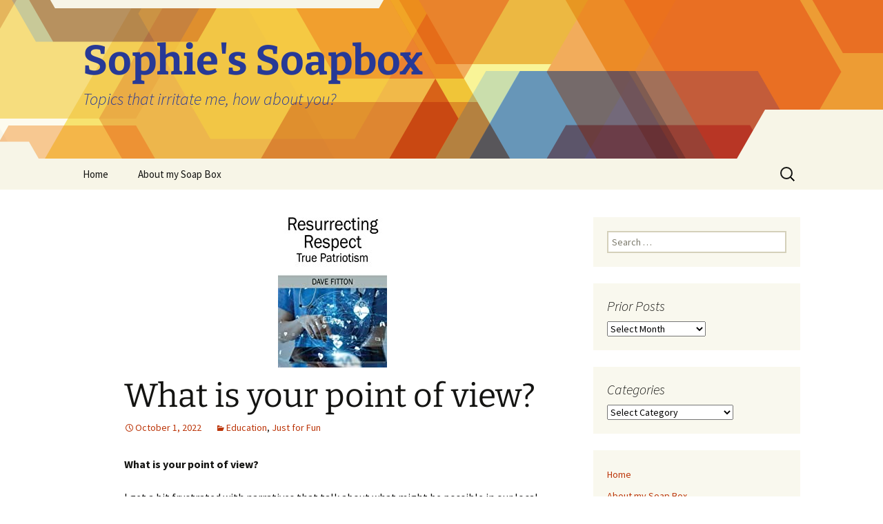

--- FILE ---
content_type: text/html; charset=UTF-8
request_url: https://www.sophiessoapbox.com/254-what-is-your-point-of-view/
body_size: 9171
content:
<!DOCTYPE html>
<html lang="en-US">
<head>
	<meta charset="UTF-8">
	<meta name="viewport" content="width=device-width, initial-scale=1.0">
	<title>What is your point of view? | Sophie&#039;s Soapbox</title>
	<link rel="profile" href="https://gmpg.org/xfn/11">
	<link rel="pingback" href="https://www.sophiessoapbox.com/xmlrpc.php">
	<meta name='robots' content='max-image-preview:large' />
	<style>img:is([sizes="auto" i], [sizes^="auto," i]) { contain-intrinsic-size: 3000px 1500px }</style>
	<link rel="alternate" type="application/rss+xml" title="Sophie&#039;s Soapbox &raquo; Feed" href="https://www.sophiessoapbox.com/feed/" />
<link rel="alternate" type="application/rss+xml" title="Sophie&#039;s Soapbox &raquo; Comments Feed" href="https://www.sophiessoapbox.com/comments/feed/" />
<script>
window._wpemojiSettings = {"baseUrl":"https:\/\/s.w.org\/images\/core\/emoji\/16.0.1\/72x72\/","ext":".png","svgUrl":"https:\/\/s.w.org\/images\/core\/emoji\/16.0.1\/svg\/","svgExt":".svg","source":{"concatemoji":"https:\/\/www.sophiessoapbox.com\/wp-includes\/js\/wp-emoji-release.min.js?ver=9608145ad1d45ba1a1ebd4ec5df7828e"}};
/*! This file is auto-generated */
!function(s,n){var o,i,e;function c(e){try{var t={supportTests:e,timestamp:(new Date).valueOf()};sessionStorage.setItem(o,JSON.stringify(t))}catch(e){}}function p(e,t,n){e.clearRect(0,0,e.canvas.width,e.canvas.height),e.fillText(t,0,0);var t=new Uint32Array(e.getImageData(0,0,e.canvas.width,e.canvas.height).data),a=(e.clearRect(0,0,e.canvas.width,e.canvas.height),e.fillText(n,0,0),new Uint32Array(e.getImageData(0,0,e.canvas.width,e.canvas.height).data));return t.every(function(e,t){return e===a[t]})}function u(e,t){e.clearRect(0,0,e.canvas.width,e.canvas.height),e.fillText(t,0,0);for(var n=e.getImageData(16,16,1,1),a=0;a<n.data.length;a++)if(0!==n.data[a])return!1;return!0}function f(e,t,n,a){switch(t){case"flag":return n(e,"\ud83c\udff3\ufe0f\u200d\u26a7\ufe0f","\ud83c\udff3\ufe0f\u200b\u26a7\ufe0f")?!1:!n(e,"\ud83c\udde8\ud83c\uddf6","\ud83c\udde8\u200b\ud83c\uddf6")&&!n(e,"\ud83c\udff4\udb40\udc67\udb40\udc62\udb40\udc65\udb40\udc6e\udb40\udc67\udb40\udc7f","\ud83c\udff4\u200b\udb40\udc67\u200b\udb40\udc62\u200b\udb40\udc65\u200b\udb40\udc6e\u200b\udb40\udc67\u200b\udb40\udc7f");case"emoji":return!a(e,"\ud83e\udedf")}return!1}function g(e,t,n,a){var r="undefined"!=typeof WorkerGlobalScope&&self instanceof WorkerGlobalScope?new OffscreenCanvas(300,150):s.createElement("canvas"),o=r.getContext("2d",{willReadFrequently:!0}),i=(o.textBaseline="top",o.font="600 32px Arial",{});return e.forEach(function(e){i[e]=t(o,e,n,a)}),i}function t(e){var t=s.createElement("script");t.src=e,t.defer=!0,s.head.appendChild(t)}"undefined"!=typeof Promise&&(o="wpEmojiSettingsSupports",i=["flag","emoji"],n.supports={everything:!0,everythingExceptFlag:!0},e=new Promise(function(e){s.addEventListener("DOMContentLoaded",e,{once:!0})}),new Promise(function(t){var n=function(){try{var e=JSON.parse(sessionStorage.getItem(o));if("object"==typeof e&&"number"==typeof e.timestamp&&(new Date).valueOf()<e.timestamp+604800&&"object"==typeof e.supportTests)return e.supportTests}catch(e){}return null}();if(!n){if("undefined"!=typeof Worker&&"undefined"!=typeof OffscreenCanvas&&"undefined"!=typeof URL&&URL.createObjectURL&&"undefined"!=typeof Blob)try{var e="postMessage("+g.toString()+"("+[JSON.stringify(i),f.toString(),p.toString(),u.toString()].join(",")+"));",a=new Blob([e],{type:"text/javascript"}),r=new Worker(URL.createObjectURL(a),{name:"wpTestEmojiSupports"});return void(r.onmessage=function(e){c(n=e.data),r.terminate(),t(n)})}catch(e){}c(n=g(i,f,p,u))}t(n)}).then(function(e){for(var t in e)n.supports[t]=e[t],n.supports.everything=n.supports.everything&&n.supports[t],"flag"!==t&&(n.supports.everythingExceptFlag=n.supports.everythingExceptFlag&&n.supports[t]);n.supports.everythingExceptFlag=n.supports.everythingExceptFlag&&!n.supports.flag,n.DOMReady=!1,n.readyCallback=function(){n.DOMReady=!0}}).then(function(){return e}).then(function(){var e;n.supports.everything||(n.readyCallback(),(e=n.source||{}).concatemoji?t(e.concatemoji):e.wpemoji&&e.twemoji&&(t(e.twemoji),t(e.wpemoji)))}))}((window,document),window._wpemojiSettings);
</script>
<style id='wp-emoji-styles-inline-css'>

	img.wp-smiley, img.emoji {
		display: inline !important;
		border: none !important;
		box-shadow: none !important;
		height: 1em !important;
		width: 1em !important;
		margin: 0 0.07em !important;
		vertical-align: -0.1em !important;
		background: none !important;
		padding: 0 !important;
	}
</style>
<link rel='stylesheet' id='wp-block-library-css' href='https://www.sophiessoapbox.com/wp-includes/css/dist/block-library/style.min.css?ver=9608145ad1d45ba1a1ebd4ec5df7828e' media='all' />
<style id='wp-block-library-theme-inline-css'>
.wp-block-audio :where(figcaption){color:#555;font-size:13px;text-align:center}.is-dark-theme .wp-block-audio :where(figcaption){color:#ffffffa6}.wp-block-audio{margin:0 0 1em}.wp-block-code{border:1px solid #ccc;border-radius:4px;font-family:Menlo,Consolas,monaco,monospace;padding:.8em 1em}.wp-block-embed :where(figcaption){color:#555;font-size:13px;text-align:center}.is-dark-theme .wp-block-embed :where(figcaption){color:#ffffffa6}.wp-block-embed{margin:0 0 1em}.blocks-gallery-caption{color:#555;font-size:13px;text-align:center}.is-dark-theme .blocks-gallery-caption{color:#ffffffa6}:root :where(.wp-block-image figcaption){color:#555;font-size:13px;text-align:center}.is-dark-theme :root :where(.wp-block-image figcaption){color:#ffffffa6}.wp-block-image{margin:0 0 1em}.wp-block-pullquote{border-bottom:4px solid;border-top:4px solid;color:currentColor;margin-bottom:1.75em}.wp-block-pullquote cite,.wp-block-pullquote footer,.wp-block-pullquote__citation{color:currentColor;font-size:.8125em;font-style:normal;text-transform:uppercase}.wp-block-quote{border-left:.25em solid;margin:0 0 1.75em;padding-left:1em}.wp-block-quote cite,.wp-block-quote footer{color:currentColor;font-size:.8125em;font-style:normal;position:relative}.wp-block-quote:where(.has-text-align-right){border-left:none;border-right:.25em solid;padding-left:0;padding-right:1em}.wp-block-quote:where(.has-text-align-center){border:none;padding-left:0}.wp-block-quote.is-large,.wp-block-quote.is-style-large,.wp-block-quote:where(.is-style-plain){border:none}.wp-block-search .wp-block-search__label{font-weight:700}.wp-block-search__button{border:1px solid #ccc;padding:.375em .625em}:where(.wp-block-group.has-background){padding:1.25em 2.375em}.wp-block-separator.has-css-opacity{opacity:.4}.wp-block-separator{border:none;border-bottom:2px solid;margin-left:auto;margin-right:auto}.wp-block-separator.has-alpha-channel-opacity{opacity:1}.wp-block-separator:not(.is-style-wide):not(.is-style-dots){width:100px}.wp-block-separator.has-background:not(.is-style-dots){border-bottom:none;height:1px}.wp-block-separator.has-background:not(.is-style-wide):not(.is-style-dots){height:2px}.wp-block-table{margin:0 0 1em}.wp-block-table td,.wp-block-table th{word-break:normal}.wp-block-table :where(figcaption){color:#555;font-size:13px;text-align:center}.is-dark-theme .wp-block-table :where(figcaption){color:#ffffffa6}.wp-block-video :where(figcaption){color:#555;font-size:13px;text-align:center}.is-dark-theme .wp-block-video :where(figcaption){color:#ffffffa6}.wp-block-video{margin:0 0 1em}:root :where(.wp-block-template-part.has-background){margin-bottom:0;margin-top:0;padding:1.25em 2.375em}
</style>
<style id='classic-theme-styles-inline-css'>
/*! This file is auto-generated */
.wp-block-button__link{color:#fff;background-color:#32373c;border-radius:9999px;box-shadow:none;text-decoration:none;padding:calc(.667em + 2px) calc(1.333em + 2px);font-size:1.125em}.wp-block-file__button{background:#32373c;color:#fff;text-decoration:none}
</style>
<style id='global-styles-inline-css'>
:root{--wp--preset--aspect-ratio--square: 1;--wp--preset--aspect-ratio--4-3: 4/3;--wp--preset--aspect-ratio--3-4: 3/4;--wp--preset--aspect-ratio--3-2: 3/2;--wp--preset--aspect-ratio--2-3: 2/3;--wp--preset--aspect-ratio--16-9: 16/9;--wp--preset--aspect-ratio--9-16: 9/16;--wp--preset--color--black: #000000;--wp--preset--color--cyan-bluish-gray: #abb8c3;--wp--preset--color--white: #fff;--wp--preset--color--pale-pink: #f78da7;--wp--preset--color--vivid-red: #cf2e2e;--wp--preset--color--luminous-vivid-orange: #ff6900;--wp--preset--color--luminous-vivid-amber: #fcb900;--wp--preset--color--light-green-cyan: #7bdcb5;--wp--preset--color--vivid-green-cyan: #00d084;--wp--preset--color--pale-cyan-blue: #8ed1fc;--wp--preset--color--vivid-cyan-blue: #0693e3;--wp--preset--color--vivid-purple: #9b51e0;--wp--preset--color--dark-gray: #141412;--wp--preset--color--red: #bc360a;--wp--preset--color--medium-orange: #db572f;--wp--preset--color--light-orange: #ea9629;--wp--preset--color--yellow: #fbca3c;--wp--preset--color--dark-brown: #220e10;--wp--preset--color--medium-brown: #722d19;--wp--preset--color--light-brown: #eadaa6;--wp--preset--color--beige: #e8e5ce;--wp--preset--color--off-white: #f7f5e7;--wp--preset--gradient--vivid-cyan-blue-to-vivid-purple: linear-gradient(135deg,rgba(6,147,227,1) 0%,rgb(155,81,224) 100%);--wp--preset--gradient--light-green-cyan-to-vivid-green-cyan: linear-gradient(135deg,rgb(122,220,180) 0%,rgb(0,208,130) 100%);--wp--preset--gradient--luminous-vivid-amber-to-luminous-vivid-orange: linear-gradient(135deg,rgba(252,185,0,1) 0%,rgba(255,105,0,1) 100%);--wp--preset--gradient--luminous-vivid-orange-to-vivid-red: linear-gradient(135deg,rgba(255,105,0,1) 0%,rgb(207,46,46) 100%);--wp--preset--gradient--very-light-gray-to-cyan-bluish-gray: linear-gradient(135deg,rgb(238,238,238) 0%,rgb(169,184,195) 100%);--wp--preset--gradient--cool-to-warm-spectrum: linear-gradient(135deg,rgb(74,234,220) 0%,rgb(151,120,209) 20%,rgb(207,42,186) 40%,rgb(238,44,130) 60%,rgb(251,105,98) 80%,rgb(254,248,76) 100%);--wp--preset--gradient--blush-light-purple: linear-gradient(135deg,rgb(255,206,236) 0%,rgb(152,150,240) 100%);--wp--preset--gradient--blush-bordeaux: linear-gradient(135deg,rgb(254,205,165) 0%,rgb(254,45,45) 50%,rgb(107,0,62) 100%);--wp--preset--gradient--luminous-dusk: linear-gradient(135deg,rgb(255,203,112) 0%,rgb(199,81,192) 50%,rgb(65,88,208) 100%);--wp--preset--gradient--pale-ocean: linear-gradient(135deg,rgb(255,245,203) 0%,rgb(182,227,212) 50%,rgb(51,167,181) 100%);--wp--preset--gradient--electric-grass: linear-gradient(135deg,rgb(202,248,128) 0%,rgb(113,206,126) 100%);--wp--preset--gradient--midnight: linear-gradient(135deg,rgb(2,3,129) 0%,rgb(40,116,252) 100%);--wp--preset--gradient--autumn-brown: linear-gradient(135deg, rgba(226,45,15,1) 0%, rgba(158,25,13,1) 100%);--wp--preset--gradient--sunset-yellow: linear-gradient(135deg, rgba(233,139,41,1) 0%, rgba(238,179,95,1) 100%);--wp--preset--gradient--light-sky: linear-gradient(135deg,rgba(228,228,228,1.0) 0%,rgba(208,225,252,1.0) 100%);--wp--preset--gradient--dark-sky: linear-gradient(135deg,rgba(0,0,0,1.0) 0%,rgba(56,61,69,1.0) 100%);--wp--preset--font-size--small: 13px;--wp--preset--font-size--medium: 20px;--wp--preset--font-size--large: 36px;--wp--preset--font-size--x-large: 42px;--wp--preset--spacing--20: 0.44rem;--wp--preset--spacing--30: 0.67rem;--wp--preset--spacing--40: 1rem;--wp--preset--spacing--50: 1.5rem;--wp--preset--spacing--60: 2.25rem;--wp--preset--spacing--70: 3.38rem;--wp--preset--spacing--80: 5.06rem;--wp--preset--shadow--natural: 6px 6px 9px rgba(0, 0, 0, 0.2);--wp--preset--shadow--deep: 12px 12px 50px rgba(0, 0, 0, 0.4);--wp--preset--shadow--sharp: 6px 6px 0px rgba(0, 0, 0, 0.2);--wp--preset--shadow--outlined: 6px 6px 0px -3px rgba(255, 255, 255, 1), 6px 6px rgba(0, 0, 0, 1);--wp--preset--shadow--crisp: 6px 6px 0px rgba(0, 0, 0, 1);}:where(.is-layout-flex){gap: 0.5em;}:where(.is-layout-grid){gap: 0.5em;}body .is-layout-flex{display: flex;}.is-layout-flex{flex-wrap: wrap;align-items: center;}.is-layout-flex > :is(*, div){margin: 0;}body .is-layout-grid{display: grid;}.is-layout-grid > :is(*, div){margin: 0;}:where(.wp-block-columns.is-layout-flex){gap: 2em;}:where(.wp-block-columns.is-layout-grid){gap: 2em;}:where(.wp-block-post-template.is-layout-flex){gap: 1.25em;}:where(.wp-block-post-template.is-layout-grid){gap: 1.25em;}.has-black-color{color: var(--wp--preset--color--black) !important;}.has-cyan-bluish-gray-color{color: var(--wp--preset--color--cyan-bluish-gray) !important;}.has-white-color{color: var(--wp--preset--color--white) !important;}.has-pale-pink-color{color: var(--wp--preset--color--pale-pink) !important;}.has-vivid-red-color{color: var(--wp--preset--color--vivid-red) !important;}.has-luminous-vivid-orange-color{color: var(--wp--preset--color--luminous-vivid-orange) !important;}.has-luminous-vivid-amber-color{color: var(--wp--preset--color--luminous-vivid-amber) !important;}.has-light-green-cyan-color{color: var(--wp--preset--color--light-green-cyan) !important;}.has-vivid-green-cyan-color{color: var(--wp--preset--color--vivid-green-cyan) !important;}.has-pale-cyan-blue-color{color: var(--wp--preset--color--pale-cyan-blue) !important;}.has-vivid-cyan-blue-color{color: var(--wp--preset--color--vivid-cyan-blue) !important;}.has-vivid-purple-color{color: var(--wp--preset--color--vivid-purple) !important;}.has-black-background-color{background-color: var(--wp--preset--color--black) !important;}.has-cyan-bluish-gray-background-color{background-color: var(--wp--preset--color--cyan-bluish-gray) !important;}.has-white-background-color{background-color: var(--wp--preset--color--white) !important;}.has-pale-pink-background-color{background-color: var(--wp--preset--color--pale-pink) !important;}.has-vivid-red-background-color{background-color: var(--wp--preset--color--vivid-red) !important;}.has-luminous-vivid-orange-background-color{background-color: var(--wp--preset--color--luminous-vivid-orange) !important;}.has-luminous-vivid-amber-background-color{background-color: var(--wp--preset--color--luminous-vivid-amber) !important;}.has-light-green-cyan-background-color{background-color: var(--wp--preset--color--light-green-cyan) !important;}.has-vivid-green-cyan-background-color{background-color: var(--wp--preset--color--vivid-green-cyan) !important;}.has-pale-cyan-blue-background-color{background-color: var(--wp--preset--color--pale-cyan-blue) !important;}.has-vivid-cyan-blue-background-color{background-color: var(--wp--preset--color--vivid-cyan-blue) !important;}.has-vivid-purple-background-color{background-color: var(--wp--preset--color--vivid-purple) !important;}.has-black-border-color{border-color: var(--wp--preset--color--black) !important;}.has-cyan-bluish-gray-border-color{border-color: var(--wp--preset--color--cyan-bluish-gray) !important;}.has-white-border-color{border-color: var(--wp--preset--color--white) !important;}.has-pale-pink-border-color{border-color: var(--wp--preset--color--pale-pink) !important;}.has-vivid-red-border-color{border-color: var(--wp--preset--color--vivid-red) !important;}.has-luminous-vivid-orange-border-color{border-color: var(--wp--preset--color--luminous-vivid-orange) !important;}.has-luminous-vivid-amber-border-color{border-color: var(--wp--preset--color--luminous-vivid-amber) !important;}.has-light-green-cyan-border-color{border-color: var(--wp--preset--color--light-green-cyan) !important;}.has-vivid-green-cyan-border-color{border-color: var(--wp--preset--color--vivid-green-cyan) !important;}.has-pale-cyan-blue-border-color{border-color: var(--wp--preset--color--pale-cyan-blue) !important;}.has-vivid-cyan-blue-border-color{border-color: var(--wp--preset--color--vivid-cyan-blue) !important;}.has-vivid-purple-border-color{border-color: var(--wp--preset--color--vivid-purple) !important;}.has-vivid-cyan-blue-to-vivid-purple-gradient-background{background: var(--wp--preset--gradient--vivid-cyan-blue-to-vivid-purple) !important;}.has-light-green-cyan-to-vivid-green-cyan-gradient-background{background: var(--wp--preset--gradient--light-green-cyan-to-vivid-green-cyan) !important;}.has-luminous-vivid-amber-to-luminous-vivid-orange-gradient-background{background: var(--wp--preset--gradient--luminous-vivid-amber-to-luminous-vivid-orange) !important;}.has-luminous-vivid-orange-to-vivid-red-gradient-background{background: var(--wp--preset--gradient--luminous-vivid-orange-to-vivid-red) !important;}.has-very-light-gray-to-cyan-bluish-gray-gradient-background{background: var(--wp--preset--gradient--very-light-gray-to-cyan-bluish-gray) !important;}.has-cool-to-warm-spectrum-gradient-background{background: var(--wp--preset--gradient--cool-to-warm-spectrum) !important;}.has-blush-light-purple-gradient-background{background: var(--wp--preset--gradient--blush-light-purple) !important;}.has-blush-bordeaux-gradient-background{background: var(--wp--preset--gradient--blush-bordeaux) !important;}.has-luminous-dusk-gradient-background{background: var(--wp--preset--gradient--luminous-dusk) !important;}.has-pale-ocean-gradient-background{background: var(--wp--preset--gradient--pale-ocean) !important;}.has-electric-grass-gradient-background{background: var(--wp--preset--gradient--electric-grass) !important;}.has-midnight-gradient-background{background: var(--wp--preset--gradient--midnight) !important;}.has-small-font-size{font-size: var(--wp--preset--font-size--small) !important;}.has-medium-font-size{font-size: var(--wp--preset--font-size--medium) !important;}.has-large-font-size{font-size: var(--wp--preset--font-size--large) !important;}.has-x-large-font-size{font-size: var(--wp--preset--font-size--x-large) !important;}
:where(.wp-block-post-template.is-layout-flex){gap: 1.25em;}:where(.wp-block-post-template.is-layout-grid){gap: 1.25em;}
:where(.wp-block-columns.is-layout-flex){gap: 2em;}:where(.wp-block-columns.is-layout-grid){gap: 2em;}
:root :where(.wp-block-pullquote){font-size: 1.5em;line-height: 1.6;}
</style>
<link rel='stylesheet' id='wp-email-sub-style-css' href='https://www.sophiessoapbox.com/wp-content/plugins/wp-feedburner-email-subscriber/style.css?ver=1.0' media='all' />
<link rel='stylesheet' id='twentythirteen-fonts-css' href='https://www.sophiessoapbox.com/wp-content/themes/twentythirteen/fonts/source-sans-pro-plus-bitter.css?ver=20230328' media='all' />
<link rel='stylesheet' id='genericons-css' href='https://www.sophiessoapbox.com/wp-content/themes/twentythirteen/genericons/genericons.css?ver=3.0.3' media='all' />
<link rel='stylesheet' id='twentythirteen-style-css' href='https://www.sophiessoapbox.com/wp-content/themes/twentythirteen/style.css?ver=20250415' media='all' />
<link rel='stylesheet' id='twentythirteen-block-style-css' href='https://www.sophiessoapbox.com/wp-content/themes/twentythirteen/css/blocks.css?ver=20240520' media='all' />
<script src="https://www.sophiessoapbox.com/wp-includes/js/jquery/jquery.min.js?ver=3.7.1" id="jquery-core-js"></script>
<script src="https://www.sophiessoapbox.com/wp-includes/js/jquery/jquery-migrate.min.js?ver=3.4.1" id="jquery-migrate-js"></script>
<script src="https://www.sophiessoapbox.com/wp-content/themes/twentythirteen/js/functions.js?ver=20230526" id="twentythirteen-script-js" defer data-wp-strategy="defer"></script>
<link rel="https://api.w.org/" href="https://www.sophiessoapbox.com/wp-json/" /><link rel="alternate" title="JSON" type="application/json" href="https://www.sophiessoapbox.com/wp-json/wp/v2/posts/1575" /><link rel="EditURI" type="application/rsd+xml" title="RSD" href="https://www.sophiessoapbox.com/xmlrpc.php?rsd" />
<link rel="canonical" href="https://www.sophiessoapbox.com/254-what-is-your-point-of-view/" />
<link rel="alternate" title="oEmbed (JSON)" type="application/json+oembed" href="https://www.sophiessoapbox.com/wp-json/oembed/1.0/embed?url=https%3A%2F%2Fwww.sophiessoapbox.com%2F254-what-is-your-point-of-view%2F" />
<link rel="alternate" title="oEmbed (XML)" type="text/xml+oembed" href="https://www.sophiessoapbox.com/wp-json/oembed/1.0/embed?url=https%3A%2F%2Fwww.sophiessoapbox.com%2F254-what-is-your-point-of-view%2F&#038;format=xml" />
	<style type="text/css" id="twentythirteen-header-css">
		.site-header {
		background: url(https://www.sophiessoapbox.com/wp-content/themes/twentythirteen/images/headers/star.png) no-repeat scroll top;
		background-size: 1600px auto;
	}
	@media (max-width: 767px) {
		.site-header {
			background-size: 768px auto;
		}
	}
	@media (max-width: 359px) {
		.site-header {
			background-size: 360px auto;
		}
	}
				.site-title,
		.site-description {
			color: #273996;
		}
		</style>
	</head>

<body data-rsssl=1 class="wp-singular post-template-default single single-post postid-1575 single-format-standard wp-embed-responsive wp-theme-twentythirteen single-author sidebar">
		<div id="page" class="hfeed site">
		<a class="screen-reader-text skip-link" href="#content">
			Skip to content		</a>
		<header id="masthead" class="site-header">
					<a class="home-link" href="https://www.sophiessoapbox.com/" rel="home" >
				<h1 class="site-title">Sophie&#039;s Soapbox</h1>
				<h2 class="site-description">Topics that irritate me, how about you?</h2>
			</a>

			<div id="navbar" class="navbar">
				<nav id="site-navigation" class="navigation main-navigation">
					<button class="menu-toggle">Menu</button>
					<div class="menu-menu-1-container"><ul id="primary-menu" class="nav-menu"><li id="menu-item-63" class="menu-item menu-item-type-custom menu-item-object-custom menu-item-home menu-item-63"><a href="https://www.sophiessoapbox.com/">Home</a></li>
<li id="menu-item-19" class="menu-item menu-item-type-post_type menu-item-object-page menu-item-has-children menu-item-19"><a href="https://www.sophiessoapbox.com/about-my-soap-box/">About my Soap Box</a>
<ul class="sub-menu">
	<li id="menu-item-108" class="menu-item menu-item-type-post_type menu-item-object-page menu-item-108"><a href="https://www.sophiessoapbox.com/about-my-soap-box/about-this-blogger/">About this blogger</a></li>
</ul>
</li>
</ul></div>					<form role="search" method="get" class="search-form" action="https://www.sophiessoapbox.com/">
				<label>
					<span class="screen-reader-text">Search for:</span>
					<input type="search" class="search-field" placeholder="Search &hellip;" value="" name="s" />
				</label>
				<input type="submit" class="search-submit" value="Search" />
			</form>				</nav><!-- #site-navigation -->
			</div><!-- #navbar -->
		</header><!-- #masthead -->

		<div id="main" class="site-main">

	<div id="primary" class="content-area">
		<div id="content" class="site-content" role="main">

			
				
<article id="post-1575" class="post-1575 post type-post status-publish format-standard has-post-thumbnail hentry category-education category-just-for-fun">
	<header class="entry-header">
				<div class="entry-thumbnail">
			<img width="158" height="218" src="https://www.sophiessoapbox.com/wp-content/uploads/2020/06/Sophies-media-photo.jpg" class="attachment-post-thumbnail size-post-thumbnail wp-post-image default-featured-img" alt="" decoding="async" />		</div>
		
				<h1 class="entry-title">What is your point of view?</h1>
		
		<div class="entry-meta">
			<span class="date"><a href="https://www.sophiessoapbox.com/254-what-is-your-point-of-view/" title="Permalink to What is your point of view?" rel="bookmark"><time class="entry-date" datetime="2022-10-01T06:56:00-05:00">October 1, 2022</time></a></span><span class="categories-links"><a href="https://www.sophiessoapbox.com/category/education/" rel="category tag">Education</a>, <a href="https://www.sophiessoapbox.com/category/just-for-fun/" rel="category tag">Just for Fun</a></span><span class="author vcard"><a class="url fn n" href="https://www.sophiessoapbox.com/author/davef/" title="View all posts by Gofishing" rel="author">Gofishing</a></span>					</div><!-- .entry-meta -->
	</header><!-- .entry-header -->

		<div class="entry-content">
		
<p><strong> What is your point of view?</strong></p>



<p>I get a bit frustrated with narratives that talk about what might be possible in our local universe. We have no concept of the size of our universe. We still do not even know how many solar systems there are in our Galaxy or how many Galaxies there are. All we have are approximations, and those continue to increase as we develop more sophisticated telescopes.</p>



<p>The current estimated range of the number of stars in our Galaxy is 100 – 400 billion. That’s more than enough for our consideration, forget the universe. The current estimated range for the number of galaxies in our universe is 300 – 2,000 billion. Using the average of these ranges it means there are likely 3 with 23 zeros stars in total. I have no idea how to express that number, it could be Septillion? If only one out of 100 of these stars has a planet in the Goldilocks Zone, then that means there would be at least 3 quintillions. I’m sure that is a very low estimate since we already know of one star in the Milky Way that has as many as seven.</p>



<p>For most of us where we are located determines our point of view, but what does that mean?</p>



<p>We stand on the surface of a planet that rotates at just over 1,000 MPH. Our planet revolves around a star at 66,000 MPH. Our solar system moves through the Milky Way at 448,000 MPH. Our Galaxy moves through our Local universe at 1.3 million MPH. There are some Galaxies near the out edge of the observable universe that is moving faster than the speed of light which is 670 million MPH.</p>



<p>Mars is 34 million miles away when it is in its closest position to our Earth. If you were standing on Mars the surface would be rotating at just over 500 MPH and it would be orbiting the sun at just under 54,000 MPH.</p>
	</div><!-- .entry-content -->
	
	<footer class="entry-meta">
		
			</footer><!-- .entry-meta -->
</article><!-- #post -->
						<nav class="navigation post-navigation">
		<h1 class="screen-reader-text">
			Post navigation		</h1>
		<div class="nav-links">

			<a href="https://www.sophiessoapbox.com/ridiculous-expressions/" rel="prev"><span class="meta-nav">&larr;</span> Ridiculous Expressions</a>			<a href="https://www.sophiessoapbox.com/mission-to-mars-2/" rel="next">Mission to Mars <span class="meta-nav">&rarr;</span></a>
		</div><!-- .nav-links -->
	</nav><!-- .navigation -->
						
<div id="comments" class="comments-area">

	
	
</div><!-- #comments -->

			
		</div><!-- #content -->
	</div><!-- #primary -->

	<div id="tertiary" class="sidebar-container" role="complementary">
		<div class="sidebar-inner">
			<div class="widget-area">
				<aside id="search-2" class="widget widget_search"><form role="search" method="get" class="search-form" action="https://www.sophiessoapbox.com/">
				<label>
					<span class="screen-reader-text">Search for:</span>
					<input type="search" class="search-field" placeholder="Search &hellip;" value="" name="s" />
				</label>
				<input type="submit" class="search-submit" value="Search" />
			</form></aside><aside id="archives-2" class="widget widget_archive"><h3 class="widget-title">Prior Posts</h3>		<label class="screen-reader-text" for="archives-dropdown-2">Prior Posts</label>
		<select id="archives-dropdown-2" name="archive-dropdown">
			
			<option value="">Select Month</option>
				<option value='https://www.sophiessoapbox.com/2025/12/'> December 2025 &nbsp;(1)</option>
	<option value='https://www.sophiessoapbox.com/2025/11/'> November 2025 &nbsp;(4)</option>
	<option value='https://www.sophiessoapbox.com/2025/10/'> October 2025 &nbsp;(4)</option>
	<option value='https://www.sophiessoapbox.com/2025/09/'> September 2025 &nbsp;(5)</option>
	<option value='https://www.sophiessoapbox.com/2025/08/'> August 2025 &nbsp;(5)</option>
	<option value='https://www.sophiessoapbox.com/2025/07/'> July 2025 &nbsp;(4)</option>
	<option value='https://www.sophiessoapbox.com/2025/06/'> June 2025 &nbsp;(4)</option>
	<option value='https://www.sophiessoapbox.com/2025/05/'> May 2025 &nbsp;(5)</option>
	<option value='https://www.sophiessoapbox.com/2025/04/'> April 2025 &nbsp;(4)</option>
	<option value='https://www.sophiessoapbox.com/2025/03/'> March 2025 &nbsp;(5)</option>
	<option value='https://www.sophiessoapbox.com/2025/02/'> February 2025 &nbsp;(4)</option>
	<option value='https://www.sophiessoapbox.com/2025/01/'> January 2025 &nbsp;(4)</option>
	<option value='https://www.sophiessoapbox.com/2024/12/'> December 2024 &nbsp;(4)</option>
	<option value='https://www.sophiessoapbox.com/2024/11/'> November 2024 &nbsp;(4)</option>
	<option value='https://www.sophiessoapbox.com/2024/10/'> October 2024 &nbsp;(4)</option>
	<option value='https://www.sophiessoapbox.com/2024/09/'> September 2024 &nbsp;(4)</option>
	<option value='https://www.sophiessoapbox.com/2024/08/'> August 2024 &nbsp;(5)</option>
	<option value='https://www.sophiessoapbox.com/2024/07/'> July 2024 &nbsp;(5)</option>
	<option value='https://www.sophiessoapbox.com/2024/06/'> June 2024 &nbsp;(5)</option>
	<option value='https://www.sophiessoapbox.com/2024/05/'> May 2024 &nbsp;(4)</option>
	<option value='https://www.sophiessoapbox.com/2024/04/'> April 2024 &nbsp;(4)</option>
	<option value='https://www.sophiessoapbox.com/2024/03/'> March 2024 &nbsp;(5)</option>
	<option value='https://www.sophiessoapbox.com/2024/02/'> February 2024 &nbsp;(4)</option>
	<option value='https://www.sophiessoapbox.com/2024/01/'> January 2024 &nbsp;(4)</option>
	<option value='https://www.sophiessoapbox.com/2023/12/'> December 2023 &nbsp;(5)</option>
	<option value='https://www.sophiessoapbox.com/2023/11/'> November 2023 &nbsp;(4)</option>
	<option value='https://www.sophiessoapbox.com/2023/10/'> October 2023 &nbsp;(4)</option>
	<option value='https://www.sophiessoapbox.com/2023/09/'> September 2023 &nbsp;(5)</option>
	<option value='https://www.sophiessoapbox.com/2023/08/'> August 2023 &nbsp;(4)</option>
	<option value='https://www.sophiessoapbox.com/2023/07/'> July 2023 &nbsp;(5)</option>
	<option value='https://www.sophiessoapbox.com/2023/06/'> June 2023 &nbsp;(4)</option>
	<option value='https://www.sophiessoapbox.com/2023/05/'> May 2023 &nbsp;(4)</option>
	<option value='https://www.sophiessoapbox.com/2023/04/'> April 2023 &nbsp;(6)</option>
	<option value='https://www.sophiessoapbox.com/2023/03/'> March 2023 &nbsp;(4)</option>
	<option value='https://www.sophiessoapbox.com/2023/02/'> February 2023 &nbsp;(4)</option>
	<option value='https://www.sophiessoapbox.com/2023/01/'> January 2023 &nbsp;(4)</option>
	<option value='https://www.sophiessoapbox.com/2022/12/'> December 2022 &nbsp;(5)</option>
	<option value='https://www.sophiessoapbox.com/2022/11/'> November 2022 &nbsp;(4)</option>
	<option value='https://www.sophiessoapbox.com/2022/10/'> October 2022 &nbsp;(5)</option>
	<option value='https://www.sophiessoapbox.com/2022/09/'> September 2022 &nbsp;(4)</option>
	<option value='https://www.sophiessoapbox.com/2022/08/'> August 2022 &nbsp;(4)</option>
	<option value='https://www.sophiessoapbox.com/2022/07/'> July 2022 &nbsp;(5)</option>
	<option value='https://www.sophiessoapbox.com/2022/06/'> June 2022 &nbsp;(4)</option>
	<option value='https://www.sophiessoapbox.com/2022/05/'> May 2022 &nbsp;(4)</option>
	<option value='https://www.sophiessoapbox.com/2022/04/'> April 2022 &nbsp;(5)</option>
	<option value='https://www.sophiessoapbox.com/2022/03/'> March 2022 &nbsp;(4)</option>
	<option value='https://www.sophiessoapbox.com/2022/02/'> February 2022 &nbsp;(4)</option>
	<option value='https://www.sophiessoapbox.com/2022/01/'> January 2022 &nbsp;(5)</option>
	<option value='https://www.sophiessoapbox.com/2021/12/'> December 2021 &nbsp;(4)</option>
	<option value='https://www.sophiessoapbox.com/2021/11/'> November 2021 &nbsp;(1)</option>
	<option value='https://www.sophiessoapbox.com/2021/10/'> October 2021 &nbsp;(5)</option>
	<option value='https://www.sophiessoapbox.com/2021/09/'> September 2021 &nbsp;(4)</option>
	<option value='https://www.sophiessoapbox.com/2021/08/'> August 2021 &nbsp;(4)</option>
	<option value='https://www.sophiessoapbox.com/2021/07/'> July 2021 &nbsp;(5)</option>
	<option value='https://www.sophiessoapbox.com/2021/06/'> June 2021 &nbsp;(4)</option>
	<option value='https://www.sophiessoapbox.com/2021/05/'> May 2021 &nbsp;(5)</option>
	<option value='https://www.sophiessoapbox.com/2021/04/'> April 2021 &nbsp;(4)</option>
	<option value='https://www.sophiessoapbox.com/2021/03/'> March 2021 &nbsp;(4)</option>
	<option value='https://www.sophiessoapbox.com/2021/02/'> February 2021 &nbsp;(4)</option>
	<option value='https://www.sophiessoapbox.com/2021/01/'> January 2021 &nbsp;(5)</option>
	<option value='https://www.sophiessoapbox.com/2020/12/'> December 2020 &nbsp;(4)</option>
	<option value='https://www.sophiessoapbox.com/2020/11/'> November 2020 &nbsp;(4)</option>
	<option value='https://www.sophiessoapbox.com/2020/10/'> October 2020 &nbsp;(5)</option>
	<option value='https://www.sophiessoapbox.com/2020/09/'> September 2020 &nbsp;(4)</option>
	<option value='https://www.sophiessoapbox.com/2020/08/'> August 2020 &nbsp;(5)</option>
	<option value='https://www.sophiessoapbox.com/2020/07/'> July 2020 &nbsp;(4)</option>
	<option value='https://www.sophiessoapbox.com/2020/06/'> June 2020 &nbsp;(4)</option>
	<option value='https://www.sophiessoapbox.com/2020/05/'> May 2020 &nbsp;(5)</option>
	<option value='https://www.sophiessoapbox.com/2020/04/'> April 2020 &nbsp;(4)</option>
	<option value='https://www.sophiessoapbox.com/2020/03/'> March 2020 &nbsp;(4)</option>
	<option value='https://www.sophiessoapbox.com/2020/02/'> February 2020 &nbsp;(4)</option>
	<option value='https://www.sophiessoapbox.com/2020/01/'> January 2020 &nbsp;(4)</option>
	<option value='https://www.sophiessoapbox.com/2019/12/'> December 2019 &nbsp;(5)</option>
	<option value='https://www.sophiessoapbox.com/2019/11/'> November 2019 &nbsp;(5)</option>
	<option value='https://www.sophiessoapbox.com/2019/10/'> October 2019 &nbsp;(4)</option>
	<option value='https://www.sophiessoapbox.com/2019/09/'> September 2019 &nbsp;(4)</option>
	<option value='https://www.sophiessoapbox.com/2019/08/'> August 2019 &nbsp;(6)</option>
	<option value='https://www.sophiessoapbox.com/2019/07/'> July 2019 &nbsp;(4)</option>
	<option value='https://www.sophiessoapbox.com/2019/06/'> June 2019 &nbsp;(4)</option>
	<option value='https://www.sophiessoapbox.com/2019/05/'> May 2019 &nbsp;(4)</option>
	<option value='https://www.sophiessoapbox.com/2019/04/'> April 2019 &nbsp;(4)</option>
	<option value='https://www.sophiessoapbox.com/2019/03/'> March 2019 &nbsp;(5)</option>
	<option value='https://www.sophiessoapbox.com/2019/02/'> February 2019 &nbsp;(4)</option>
	<option value='https://www.sophiessoapbox.com/2019/01/'> January 2019 &nbsp;(5)</option>
	<option value='https://www.sophiessoapbox.com/2018/12/'> December 2018 &nbsp;(5)</option>
	<option value='https://www.sophiessoapbox.com/2018/11/'> November 2018 &nbsp;(4)</option>
	<option value='https://www.sophiessoapbox.com/2018/10/'> October 2018 &nbsp;(4)</option>
	<option value='https://www.sophiessoapbox.com/2018/09/'> September 2018 &nbsp;(5)</option>
	<option value='https://www.sophiessoapbox.com/2018/08/'> August 2018 &nbsp;(4)</option>
	<option value='https://www.sophiessoapbox.com/2018/07/'> July 2018 &nbsp;(4)</option>
	<option value='https://www.sophiessoapbox.com/2018/06/'> June 2018 &nbsp;(5)</option>
	<option value='https://www.sophiessoapbox.com/2018/05/'> May 2018 &nbsp;(4)</option>
	<option value='https://www.sophiessoapbox.com/2018/04/'> April 2018 &nbsp;(4)</option>
	<option value='https://www.sophiessoapbox.com/2018/03/'> March 2018 &nbsp;(5)</option>
	<option value='https://www.sophiessoapbox.com/2018/02/'> February 2018 &nbsp;(4)</option>
	<option value='https://www.sophiessoapbox.com/2018/01/'> January 2018 &nbsp;(4)</option>
	<option value='https://www.sophiessoapbox.com/2017/12/'> December 2017 &nbsp;(5)</option>
	<option value='https://www.sophiessoapbox.com/2017/11/'> November 2017 &nbsp;(4)</option>
	<option value='https://www.sophiessoapbox.com/2017/10/'> October 2017 &nbsp;(4)</option>
	<option value='https://www.sophiessoapbox.com/2017/09/'> September 2017 &nbsp;(5)</option>
	<option value='https://www.sophiessoapbox.com/2017/08/'> August 2017 &nbsp;(4)</option>
	<option value='https://www.sophiessoapbox.com/2017/07/'> July 2017 &nbsp;(5)</option>
	<option value='https://www.sophiessoapbox.com/2017/06/'> June 2017 &nbsp;(4)</option>
	<option value='https://www.sophiessoapbox.com/2017/05/'> May 2017 &nbsp;(4)</option>
	<option value='https://www.sophiessoapbox.com/2017/04/'> April 2017 &nbsp;(5)</option>
	<option value='https://www.sophiessoapbox.com/2017/03/'> March 2017 &nbsp;(4)</option>
	<option value='https://www.sophiessoapbox.com/2017/02/'> February 2017 &nbsp;(4)</option>
	<option value='https://www.sophiessoapbox.com/2017/01/'> January 2017 &nbsp;(4)</option>
	<option value='https://www.sophiessoapbox.com/2016/12/'> December 2016 &nbsp;(5)</option>
	<option value='https://www.sophiessoapbox.com/2016/11/'> November 2016 &nbsp;(3)</option>
	<option value='https://www.sophiessoapbox.com/2016/10/'> October 2016 &nbsp;(5)</option>
	<option value='https://www.sophiessoapbox.com/2016/09/'> September 2016 &nbsp;(4)</option>
	<option value='https://www.sophiessoapbox.com/2016/08/'> August 2016 &nbsp;(4)</option>
	<option value='https://www.sophiessoapbox.com/2016/07/'> July 2016 &nbsp;(5)</option>
	<option value='https://www.sophiessoapbox.com/2016/06/'> June 2016 &nbsp;(4)</option>
	<option value='https://www.sophiessoapbox.com/2016/05/'> May 2016 &nbsp;(4)</option>
	<option value='https://www.sophiessoapbox.com/2016/04/'> April 2016 &nbsp;(5)</option>
	<option value='https://www.sophiessoapbox.com/2016/03/'> March 2016 &nbsp;(4)</option>
	<option value='https://www.sophiessoapbox.com/2016/02/'> February 2016 &nbsp;(4)</option>
	<option value='https://www.sophiessoapbox.com/2016/01/'> January 2016 &nbsp;(5)</option>
	<option value='https://www.sophiessoapbox.com/2015/12/'> December 2015 &nbsp;(4)</option>
	<option value='https://www.sophiessoapbox.com/2015/11/'> November 2015 &nbsp;(4)</option>
	<option value='https://www.sophiessoapbox.com/2015/10/'> October 2015 &nbsp;(5)</option>
	<option value='https://www.sophiessoapbox.com/2015/09/'> September 2015 &nbsp;(4)</option>
	<option value='https://www.sophiessoapbox.com/2015/08/'> August 2015 &nbsp;(5)</option>
	<option value='https://www.sophiessoapbox.com/2015/07/'> July 2015 &nbsp;(4)</option>
	<option value='https://www.sophiessoapbox.com/2015/06/'> June 2015 &nbsp;(4)</option>
	<option value='https://www.sophiessoapbox.com/2015/05/'> May 2015 &nbsp;(4)</option>

		</select>

			<script>
(function() {
	var dropdown = document.getElementById( "archives-dropdown-2" );
	function onSelectChange() {
		if ( dropdown.options[ dropdown.selectedIndex ].value !== '' ) {
			document.location.href = this.options[ this.selectedIndex ].value;
		}
	}
	dropdown.onchange = onSelectChange;
})();
</script>
</aside><aside id="categories-2" class="widget widget_categories"><h3 class="widget-title">Categories</h3><form action="https://www.sophiessoapbox.com" method="get"><label class="screen-reader-text" for="cat">Categories</label><select  name='cat' id='cat' class='postform'>
	<option value='-1'>Select Category</option>
	<option class="level-0" value="20">About the Author&nbsp;&nbsp;(10)</option>
	<option class="level-0" value="15">Auto Insurance&nbsp;&nbsp;(1)</option>
	<option class="level-0" value="18">Belief Systems&nbsp;&nbsp;(26)</option>
	<option class="level-0" value="17">Broken in the USA&nbsp;&nbsp;(217)</option>
	<option class="level-0" value="10">Crime and punishment&nbsp;&nbsp;(13)</option>
	<option class="level-0" value="14">Currency&nbsp;&nbsp;(6)</option>
	<option class="level-0" value="25">Economics&nbsp;&nbsp;(41)</option>
	<option class="level-0" value="9">Education&nbsp;&nbsp;(218)</option>
	<option class="level-0" value="23">Environment&nbsp;&nbsp;(57)</option>
	<option class="level-0" value="11">Finance&nbsp;&nbsp;(39)</option>
	<option class="level-0" value="4">Government Issues&nbsp;&nbsp;(145)</option>
	<option class="level-0" value="5">Health Care&nbsp;&nbsp;(82)</option>
	<option class="level-0" value="19">History&nbsp;&nbsp;(78)</option>
	<option class="level-0" value="24">International&nbsp;&nbsp;(7)</option>
	<option class="level-0" value="13">Just for Fun&nbsp;&nbsp;(135)</option>
	<option class="level-0" value="16">Media&nbsp;&nbsp;(2)</option>
	<option class="level-0" value="22">My Screw ups&nbsp;&nbsp;(2)</option>
	<option class="level-0" value="6">Our Founding Fathers&nbsp;&nbsp;(6)</option>
	<option class="level-0" value="12">Perspectives&nbsp;&nbsp;(27)</option>
	<option class="level-0" value="21">Population&nbsp;&nbsp;(1)</option>
	<option class="level-0" value="27">Science&nbsp;&nbsp;(48)</option>
	<option class="level-0" value="7">tax related issues&nbsp;&nbsp;(41)</option>
	<option class="level-0" value="1">Uncategorized&nbsp;&nbsp;(49)</option>
</select>
</form><script>
(function() {
	var dropdown = document.getElementById( "cat" );
	function onCatChange() {
		if ( dropdown.options[ dropdown.selectedIndex ].value > 0 ) {
			dropdown.parentNode.submit();
		}
	}
	dropdown.onchange = onCatChange;
})();
</script>
</aside><aside id="nav_menu-3" class="widget widget_nav_menu"><nav class="menu-menu-1-container" aria-label="Menu"><ul id="menu-menu-1" class="menu"><li class="menu-item menu-item-type-custom menu-item-object-custom menu-item-home menu-item-63"><a href="https://www.sophiessoapbox.com/">Home</a></li>
<li class="menu-item menu-item-type-post_type menu-item-object-page menu-item-has-children menu-item-19"><a href="https://www.sophiessoapbox.com/about-my-soap-box/">About my Soap Box</a>
<ul class="sub-menu">
	<li class="menu-item menu-item-type-post_type menu-item-object-page menu-item-108"><a href="https://www.sophiessoapbox.com/about-my-soap-box/about-this-blogger/">About this blogger</a></li>
</ul>
</li>
</ul></nav></aside><aside id="custom_html-2" class="widget_text widget widget_custom_html"><div class="textwidget custom-html-widget"><center><a href="https://www.controlmywebsite.com/aff.php?aff=303"><img src="https://cdn.aiso.net/affiliate/banners/AISO-PoweredBySolar5.gif" alt="Site Hosted with 100% Solar Energy" width="165" height="47" border="0"/></a> </center></div></aside>			</div><!-- .widget-area -->
		</div><!-- .sidebar-inner -->
	</div><!-- #tertiary -->

		</div><!-- #main -->
		<footer id="colophon" class="site-footer">
			
			<div class="site-info">
												<a href="https://wordpress.org/" class="imprint">
					Proudly powered by WordPress				</a>
			</div><!-- .site-info -->
		</footer><!-- #colophon -->
	</div><!-- #page -->

	<script type="speculationrules">
{"prefetch":[{"source":"document","where":{"and":[{"href_matches":"\/*"},{"not":{"href_matches":["\/wp-*.php","\/wp-admin\/*","\/wp-content\/uploads\/*","\/wp-content\/*","\/wp-content\/plugins\/*","\/wp-content\/themes\/twentythirteen\/*","\/*\\?(.+)"]}},{"not":{"selector_matches":"a[rel~=\"nofollow\"]"}},{"not":{"selector_matches":".no-prefetch, .no-prefetch a"}}]},"eagerness":"conservative"}]}
</script>
</body>
</html>
